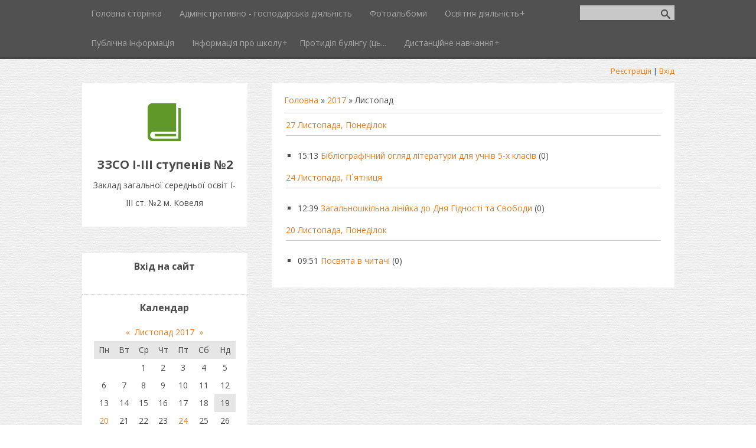

--- FILE ---
content_type: text/html; charset=UTF-8
request_url: https://sk2.at.ua/news/2017-11
body_size: 6333
content:
<!DOCTYPE html>
<html>
<head>

	<script type="text/javascript">new Image().src = "//counter.yadro.ru/hit;ucoznet?r"+escape(document.referrer)+(screen&&";s"+screen.width+"*"+screen.height+"*"+(screen.colorDepth||screen.pixelDepth))+";u"+escape(document.URL)+";"+Date.now();</script>
	<script type="text/javascript">new Image().src = "//counter.yadro.ru/hit;ucoz_desktop_ad?r"+escape(document.referrer)+(screen&&";s"+screen.width+"*"+screen.height+"*"+(screen.colorDepth||screen.pixelDepth))+";u"+escape(document.URL)+";"+Date.now();</script>
	<meta charset="utf-8" />
	<meta http-equiv="X-UA-Compatible" content="IE=edge" />
	<meta name="viewport" content="width=device-width, initial-scale=1.0" />
 

	<title>Листопад 2017 - Новини сайту - Заклад загальної середньої освіт І-ІІІ ст. №2 м. Ковеля</title>
	<!--[if lt IE 9]>
	<script type="text/javascript">
		var e = ("header,footer,article,aside,section,nav").split(',');
		for (var i = 0; i < e.length; i++) {
			document.createElement(e[i]);
		}
	</script>
	<![endif]-->
	<link href="//fonts.googleapis.com/css?family=Open+Sans:400italic,400,700&subset=latin,cyrillic" rel="stylesheet" type="text/css" />
	<link rel="stylesheet" href="/.s/src/css/1083.css" />

	<link rel="stylesheet" href="/.s/src/base.min.css" />
	<link rel="stylesheet" href="/.s/src/layer7.min.css" />

	<script src="/.s/src/jquery-1.12.4.min.js"></script>
	
	<script src="/.s/src/uwnd.min.js"></script>
	<script src="//s756.ucoz.net/cgi/uutils.fcg?a=uSD&ca=2&ug=999&isp=0&r=0.105825178860819"></script>
	<link rel="stylesheet" href="/.s/src/ulightbox/ulightbox.min.css" />
	<link rel="stylesheet" href="/.s/src/social.css" />
	<script src="/.s/src/ulightbox/ulightbox.min.js"></script>
	<script>
/* --- UCOZ-JS-DATA --- */
window.uCoz = {"country":"US","module":"news","ssid":"264516746633665537165","uLightboxType":1,"site":{"host":"sk2.at.ua","id":"2sk2","domain":null},"language":"uk","sign":{"7252":"Попередній","7287":"Перейти на сторінку з фотографією.","5255":"Помічник","7251":"Запитаний контент не може бути завантажений<br/>Будь ласка, спробуйте пізніше.","5458":"Уперед","7254":"Змінити розмір","7253":"Розпочати слайдшоу","3125":"Закрити"},"layerType":7};
/* --- UCOZ-JS-CODE --- */
 function uSocialLogin(t) {
			var params = {"facebook":{"width":950,"height":520},"google":{"width":700,"height":600}};
			var ref = escape(location.protocol + '//' + ('sk2.at.ua' || location.hostname) + location.pathname + ((location.hash ? ( location.search ? location.search + '&' : '?' ) + 'rnd=' + Date.now() + location.hash : ( location.search || '' ))));
			window.open('/'+t+'?ref='+ref,'conwin','width='+params[t].width+',height='+params[t].height+',status=1,resizable=1,left='+parseInt((screen.availWidth/2)-(params[t].width/2))+',top='+parseInt((screen.availHeight/2)-(params[t].height/2)-20)+'screenX='+parseInt((screen.availWidth/2)-(params[t].width/2))+',screenY='+parseInt((screen.availHeight/2)-(params[t].height/2)-20));
			return false;
		}
		function TelegramAuth(user){
			user['a'] = 9; user['m'] = 'telegram';
			_uPostForm('', {type: 'POST', url: '/index/sub', data: user});
		}
function loginPopupForm(params = {}) { new _uWnd('LF', ' ', -250, -100, { closeonesc:1, resize:1 }, { url:'/index/40' + (params.urlParams ? '?'+params.urlParams : '') }) }
/* --- UCOZ-JS-END --- */
</script>

	<style>.UhideBlock{display:none; }</style>
</head>
<body class="t-body">
<div id="utbr8214" rel="s756"></div>
<!--U1AHEADER1Z-->
<header>
	<div id="top" class="clearfix">
		<div class="t-container">
			
			<div id="show-search" class="show-search"></div>
			<div id="b-search" class="b-search pull-right b-search-min">
				
		<div class="searchForm">
			<form onsubmit="this.sfSbm.disabled=true" method="get" style="margin:0" action="/search/">
				<div align="center" class="schQuery">
					<input type="text" name="q" maxlength="30" size="20" class="queryField" />
				</div>
				<div align="center" class="schBtn">
					<input type="submit" class="searchSbmFl" name="sfSbm" value="Знайти" />
				</div>
				<input type="hidden" name="t" value="0">
			</form>
		</div>
			</div>
			
			<div id="show-menu" class="show-menu"></div>
			<nav>
				<!-- <sblock_nmenu> -->
<!-- <bc> --><div id="uNMenuDiv1" class="uMenuV"><ul class="uMenuRoot">
<li><a  href="/" ><span>Головна сторінка</span></a></li>
<li><a  href="/publ" ><span>Адміністративно - господарська діяльність</span></a></li>
<li><a  href="/photo" ><span>Фотоальбоми</span></a></li>
<li class="uWithSubmenu"><a  href="/gb" ><span>Освітня діяльність</span></a><ul>
<li><a  href="/index/dpa/0-11" ><span>ДПА</span></a></li>
<li><a  href="/index/zno/0-12" ><span>ЗНО</span></a></li>
<li><a  href="/index/rozkladi_zanjat_ta_gurtkiv/0-15" ><span>Розклади занять та г...</span></a></li>
<li><a  href="/index/problemi_nad_jakimi_pracjue_shkola/0-8" ><span>Проблеми над якими п...</span></a></li></ul></li>
<li><a  href="/board/" ><span>Публічна інформація</span></a></li>
<li class="uWithSubmenu"><a  href="/blog/" ><span>Інформація про школу</span></a><ul>
<li><a  href="/index/administracija/0-9" ><span>Адміністрація</span></a></li>
<li><a  href="/index/pedkolektiv/0-10" ><span>Педколектив</span></a></li>
<li><a  href="/index/uchnivske_samovrjaduvannja/0-13" ><span>Учнівське самоврядув...</span></a></li>
<li><a  href="/index/normativno_pravova_baza/0-14" ><span>Нормативно- правова ...</span></a></li></ul></li>
<li><a  href="/index/protidija_bulingu_ckuvannju/0-16" ><span>Протидія булінгу (ць...</span></a></li>
<li class="uWithSubmenu"><a  href="/index/distancijne_navchannja/0-18" ><span>Дистанційне навчання</span></a><ul>
<li><a  href="/index/1a/0-21" ><span>Клас - 1А</span></a></li>
<li><a  href="/index/1b/0-22" ><span>Клас - 1Б</span></a></li>
<li><a  href="/index/2a/0-23" ><span>Клас - 2А</span></a></li>
<li><a  href="/index/2b/0-24" ><span>Клас - 2Б</span></a></li>
<li><a  href="/index/3a/0-25" ><span>Клас - 3А</span></a></li>
<li><a  href="/index/3b/0-26" ><span>Клас - 3Б</span></a></li>
<li><a  href="/index/4a/0-27" ><span>Клас - 4А</span></a></li>
<li><a  href="/index/4b/0-28" ><span>Клас - 4Б</span></a></li>
<li><a  href="/index/5a/0-29" ><span>Клас - 5А</span></a></li>
<li><a  href="/index/5b/0-30" ><span>Клас - 5Б</span></a></li>
<li><a  href="/index/6a/0-31" ><span>Клас - 6А</span></a></li>
<li><a  href="/index/6b/0-32" ><span>Клас - 6Б</span></a></li>
<li><a  href="/index/7a/0-33" ><span>Клас - 7А</span></a></li>
<li><a  href="/index/7b/0-34" ><span>Клас - 7Б</span></a></li>
<li><a  href="/index/8a/0-35" ><span>Клас - 8А</span></a></li>
<li><a  href="/index/8b/0-36" ><span>Клас - 8Б</span></a></li>
<li><a  href="/index/9/0-37" ><span>Клас - 9</span></a></li>
<li><a  href="/index/10/0-38" ><span>Клас - 10</span></a></li>
<li><a  href="/index/11/0-39" ><span>Клас - 11</span></a></li>
<li><a  href="/index/fakultativi_ta_gurtki/0-40" ><span>Факультативи та гуртки</span></a></li></ul></li></ul></div><!-- </bc> -->
<!-- </sblock_nmenu> -->
			</nav>
		</div>
	</div>
	<div class="b-usermenu t-container">
		
		<a title="Реєстрація" href="/register"><!--<s3089>-->Реєстрація<!--</s>--></a> | <a title="Вхід" href="javascript:;" rel="nofollow" onclick="loginPopupForm(); return false;"><!--<s3087>-->Вхід<!--</s>--></a>
		
	</div>
</header>
<!--/U1AHEADER1Z-->
<div class="b-main t-container clearfix">
	<!-- <middle> -->
	<div class="b-logo b-white">
		<a title="Головна" href="http://sk2.at.ua/"><img class="logo-img" src="/.s/t/1083/logo-img.png" alt=""/></a>
		<div class="site-title"><!-- <logo> -->ЗЗСО І-ІІІ ступенів №2<!-- </logo> --></div>
		<div class="site-slogan">Заклад загальної середньої освіт І-ІІІ ст. №2 м. Ковеля</div>
	</div>
	<div class="b-maincontent b-white" role="main">
		<!--U1PROMO1Z--><!--/U1PROMO1Z-->
		<div class="content-padding">
			<!-- <body> --><div class="breadcrumbs-wrapper">
	<div class="breadcrumbs"><a href="http://sk2.at.ua/"><!--<s5176>-->Головна<!--</s>--></a> &raquo; <a class="dateBar breadcrumb-item" href="/news/2017-00">2017</a> <span class="breadcrumb-sep">&raquo;</span> <span class="breadcrumb-curr">Листопад</span></div>
</div><hr />
<div id="nativeroll_video_cont" style="display:none;"></div><table border="0" width="100%" cellspacing="1" cellpadding="2">
			<tr><td class="archiveDateTitle">
					<a class="archiveDateTitleLink" href="/news/2017-11-27">27 Листопада, Понеділок</a>
					<hr class="archEntryHr" align="left" />
			</td></tr><tr><td class="archiveEntryTitle"><ul class="uz"><li><span class="archiveEntryTime">15:13</span> <a class="archiveEntryTitleLink" href="/news/bibliografichnij_ogljad_literaturi_dlja_uchniv_5_kh_klasiv/2017-11-27-113">Бібліографічний огляд літератури для учнів 5-х класів</a>  <span title="Коментарі" class="archiveEntryComms">(0)</span> </li></ul></td></tr>
			<tr><td class="archiveDateTitle">
					<a class="archiveDateTitleLink" href="/news/2017-11-24">24 Листопада, П`ятниця</a>
					<hr class="archEntryHr" align="left" />
			</td></tr><tr><td class="archiveEntryTitle"><ul class="uz"><li><span class="archiveEntryTime">12:39</span> <a class="archiveEntryTitleLink" href="/news/zagalnoshkilna_linijka_do_dnja_gidnosti_ta_svobodi/2017-11-24-112">Загальношкільна лінійка до Дня Гідності та Свободи</a>  <span title="Коментарі" class="archiveEntryComms">(0)</span> </li></ul></td></tr>
			<tr><td class="archiveDateTitle">
					<a class="archiveDateTitleLink" href="/news/2017-11-20">20 Листопада, Понеділок</a>
					<hr class="archEntryHr" align="left" />
			</td></tr><tr><td class="archiveEntryTitle"><ul class="uz"><li><span class="archiveEntryTime">09:51</span> <a class="archiveEntryTitleLink" href="/news/posvjata_v_chitachi/2017-11-20-111">Посвята в читачі</a>  <span title="Коментарі" class="archiveEntryComms">(0)</span> </li></ul></td></tr></table><!-- </body> -->
		</div>
	</div>
	<div class="sidebar-clear clearleft"></div>
	<aside class="b-sidebar b-white clearfix">
		<!--U1CLEFTER1Z--><!-- <block1> -->

<!-- </block1> -->

<!-- <block2> -->

<!-- </block2> -->

<!-- <block3> -->

<!-- </block3> -->

<!-- <block4> -->

<!-- </block4> -->

<!-- <block5> -->

<!-- </block5> -->

<!-- <block6> -->

<div class="block">
 <div class="blocktitle"><!-- <bt> --><!--<s5158>-->Вхід на сайт<!--</s>--><!-- </bt> --></div>
 <div class="blockcontent">
 <!-- <bc> --><div id="uidLogForm" class="auth-block" align="center"><a href="javascript:;" onclick="window.open('https://login.uid.me/?site=2sk2&d=sk2.at.ua&ref='+escape(location.protocol + '//' + ('sk2.at.ua' || location.hostname) + location.pathname + ((location.hash ? ( location.search ? location.search + '&' : '?' ) + 'rnd=' + Date.now() + location.hash : ( location.search || '' )))),'uidLoginWnd','width=580,height=450,resizable=yes,titlebar=yes');return false;" class="login-with uid" title="Увійти через uID" rel="nofollow"><i></i></a><a href="javascript:;" onclick="return uSocialLogin('facebook');" data-social="facebook" class="login-with facebook" title="Увійти через Facebook" rel="nofollow"><i></i></a><a href="javascript:;" onclick="return uSocialLogin('google');" data-social="google" class="login-with google" title="Увійти через Google" rel="nofollow"><i></i></a></div><!-- </bc> -->
 </div>
 </div>

<!-- </block6> -->

<!-- <block7> -->

<!-- </block7> -->

<!-- <block8> -->

<div class="block">
 <div class="blocktitle"><!-- <bt> --><!--<s5171>-->Календар<!--</s>--><!-- </bt> --></div>
 <div class="blockcontent">
 <div align="center"><!-- <bc> -->
		<table border="0" cellspacing="1" cellpadding="2" class="calTable">
			<tr><td align="center" class="calMonth" colspan="7"><a title="Жовтень 2017" class="calMonthLink cal-month-link-prev" rel="nofollow" href="/news/2017-10">&laquo;</a>&nbsp; <a class="calMonthLink cal-month-current" rel="nofollow" href="/news/2017-11">Листопад 2017</a> &nbsp;<a title="Грудень 2017" class="calMonthLink cal-month-link-next" rel="nofollow" href="/news/2017-12">&raquo;</a></td></tr>
		<tr>
			<td align="center" class="calWday">Пн</td>
			<td align="center" class="calWday">Вт</td>
			<td align="center" class="calWday">Ср</td>
			<td align="center" class="calWday">Чт</td>
			<td align="center" class="calWday">Пт</td>
			<td align="center" class="calWdaySe">Сб</td>
			<td align="center" class="calWdaySu">Нд</td>
		</tr><tr><td>&nbsp;</td><td>&nbsp;</td><td align="center" class="calMday">1</td><td align="center" class="calMday">2</td><td align="center" class="calMday">3</td><td align="center" class="calMday">4</td><td align="center" class="calMday">5</td></tr><tr><td align="center" class="calMday">6</td><td align="center" class="calMday">7</td><td align="center" class="calMday">8</td><td align="center" class="calMday">9</td><td align="center" class="calMday">10</td><td align="center" class="calMday">11</td><td align="center" class="calMday">12</td></tr><tr><td align="center" class="calMday">13</td><td align="center" class="calMday">14</td><td align="center" class="calMday">15</td><td align="center" class="calMday">16</td><td align="center" class="calMday">17</td><td align="center" class="calMday">18</td><td align="center" class="calMdayA">19</td></tr><tr><td align="center" class="calMdayIs"><a class="calMdayLink" href="/news/2017-11-20" title="1 Повідомлень">20</a></td><td align="center" class="calMday">21</td><td align="center" class="calMday">22</td><td align="center" class="calMday">23</td><td align="center" class="calMdayIs"><a class="calMdayLink" href="/news/2017-11-24" title="1 Повідомлень">24</a></td><td align="center" class="calMday">25</td><td align="center" class="calMday">26</td></tr><tr><td align="center" class="calMdayIs"><a class="calMdayLink" href="/news/2017-11-27" title="1 Повідомлень">27</a></td><td align="center" class="calMday">28</td><td align="center" class="calMday">29</td><td align="center" class="calMday">30</td></tr></table><!-- </bc> --></div>
 </div>
 </div>

<!-- </block8> -->

<!-- <block9> -->

<div class="block">
 <div class="blocktitle"><!-- <bt> --><!--<s5347>-->Архів записів<!--</s>--><!-- </bt> --></div>
 <div class="blockcontent">
 <!-- <bc> --><ul class="archUl"><li class="archLi"><a class="archLink" href="/news/2015-12">2015 Грудень</a></li><li class="archLi"><a class="archLink" href="/news/2016-02">2016 Лютий</a></li><li class="archLi"><a class="archLink" href="/news/2016-03">2016 Березень</a></li><li class="archLi"><a class="archLink" href="/news/2016-04">2016 Квітень</a></li><li class="archLi"><a class="archLink" href="/news/2016-09">2016 Вересень</a></li><li class="archLi"><a class="archLink" href="/news/2016-10">2016 Жовтень</a></li><li class="archLi"><a class="archLink" href="/news/2016-12">2016 Грудень</a></li><li class="archLi"><a class="archLink" href="/news/2017-02">2017 Лютий</a></li><li class="archLi"><a class="archLink" href="/news/2017-03">2017 Березень</a></li><li class="archLi"><a class="archLink" href="/news/2017-04">2017 Квітень</a></li><li class="archLi"><a class="archLink" href="/news/2017-05">2017 Травень</a></li><li class="archLi"><a class="archLink" href="/news/2017-09">2017 Вересень</a></li><li class="archLi"><a class="archLink" href="/news/2017-10">2017 Жовтень</a></li><li class="archLi"><a class="archLink" href="/news/2017-11">2017 Листопад</a></li><li class="archLi"><a class="archLink" href="/news/2017-12">2017 Грудень</a></li><li class="archLi"><a class="archLink" href="/news/2018-01">2018 Січень</a></li><li class="archLi"><a class="archLink" href="/news/2018-02">2018 Лютий</a></li><li class="archLi"><a class="archLink" href="/news/2018-03">2018 Березень</a></li><li class="archLi"><a class="archLink" href="/news/2018-04">2018 Квітень</a></li><li class="archLi"><a class="archLink" href="/news/2018-05">2018 Травень</a></li><li class="archLi"><a class="archLink" href="/news/2018-07">2018 Липень</a></li><li class="archLi"><a class="archLink" href="/news/2018-09">2018 Вересень</a></li><li class="archLi"><a class="archLink" href="/news/2018-10">2018 Жовтень</a></li><li class="archLi"><a class="archLink" href="/news/2018-11">2018 Листопад</a></li><li class="archLi"><a class="archLink" href="/news/2018-12">2018 Грудень</a></li><li class="archLi"><a class="archLink" href="/news/2019-01">2019 Січень</a></li><li class="archLi"><a class="archLink" href="/news/2019-02">2019 Лютий</a></li><li class="archLi"><a class="archLink" href="/news/2019-03">2019 Березень</a></li><li class="archLi"><a class="archLink" href="/news/2019-04">2019 Квітень</a></li><li class="archLi"><a class="archLink" href="/news/2019-05">2019 Травень</a></li><li class="archLi"><a class="archLink" href="/news/2019-06">2019 Червень</a></li><li class="archLi"><a class="archLink" href="/news/2019-09">2019 Вересень</a></li><li class="archLi"><a class="archLink" href="/news/2019-10">2019 Жовтень</a></li><li class="archLi"><a class="archLink" href="/news/2019-11">2019 Листопад</a></li><li class="archLi"><a class="archLink" href="/news/2019-12">2019 Грудень</a></li><li class="archLi"><a class="archLink" href="/news/2020-01">2020 Січень</a></li><li class="archLi"><a class="archLink" href="/news/2020-02">2020 Лютий</a></li><li class="archLi"><a class="archLink" href="/news/2020-03">2020 Березень</a></li><li class="archLi"><a class="archLink" href="/news/2020-04">2020 Квітень</a></li><li class="archLi"><a class="archLink" href="/news/2020-05">2020 Травень</a></li><li class="archLi"><a class="archLink" href="/news/2020-06">2020 Червень</a></li><li class="archLi"><a class="archLink" href="/news/2020-07">2020 Липень</a></li><li class="archLi"><a class="archLink" href="/news/2020-08">2020 Серпень</a></li><li class="archLi"><a class="archLink" href="/news/2020-09">2020 Вересень</a></li><li class="archLi"><a class="archLink" href="/news/2020-10">2020 Жовтень</a></li><li class="archLi"><a class="archLink" href="/news/2020-11">2020 Листопад</a></li><li class="archLi"><a class="archLink" href="/news/2020-12">2020 Грудень</a></li><li class="archLi"><a class="archLink" href="/news/2021-01">2021 Січень</a></li><li class="archLi"><a class="archLink" href="/news/2021-02">2021 Лютий</a></li><li class="archLi"><a class="archLink" href="/news/2021-03">2021 Березень</a></li><li class="archLi"><a class="archLink" href="/news/2021-04">2021 Квітень</a></li><li class="archLi"><a class="archLink" href="/news/2021-05">2021 Травень</a></li><li class="archLi"><a class="archLink" href="/news/2021-06">2021 Червень</a></li><li class="archLi"><a class="archLink" href="/news/2021-09">2021 Вересень</a></li><li class="archLi"><a class="archLink" href="/news/2021-10">2021 Жовтень</a></li><li class="archLi"><a class="archLink" href="/news/2021-11">2021 Листопад</a></li><li class="archLi"><a class="archLink" href="/news/2021-12">2021 Грудень</a></li><li class="archLi"><a class="archLink" href="/news/2022-01">2022 Січень</a></li><li class="archLi"><a class="archLink" href="/news/2022-02">2022 Лютий</a></li><li class="archLi"><a class="archLink" href="/news/2022-03">2022 Березень</a></li><li class="archLi"><a class="archLink" href="/news/2022-04">2022 Квітень</a></li><li class="archLi"><a class="archLink" href="/news/2022-05">2022 Травень</a></li></ul><!-- </bc> -->
 </div>
 </div>

<!-- </block9> -->

<!-- <block10> -->

<div class="block">
 <div class="blocktitle"><!-- <bt> --><!--<s5207>-->Наше опитування<!--</s>--><!-- </bt> --></div>
 <div class="blockcontent">
 <!-- <bc> --><script>function pollnow998(){document.getElementById('PlBtn998').disabled=true;_uPostForm('pollform998',{url:'/poll/',type:'POST'});}function polll998(id,i){_uPostForm('',{url:'/poll/'+id+'-1-'+i+'-998',type:'GET'});}</script><div id="pollBlock998"><form id="pollform998" onsubmit="pollnow998();return false;">
			<div class="pollBlock">
				<div class="pollQue"><b>Оцініть мій сайт</b></div>
				<div class="pollAns"><div class="answer"><input id="a9981" type="radio" name="answer" value="1" style="vertical-align:middle;" /> <label style="vertical-align:middle;display:inline;" for="a9981">Відмінно</label></div>
<div class="answer"><input id="a9982" type="radio" name="answer" value="2" style="vertical-align:middle;" /> <label style="vertical-align:middle;display:inline;" for="a9982">Добре</label></div>
<div class="answer"><input id="a9983" type="radio" name="answer" value="3" style="vertical-align:middle;" /> <label style="vertical-align:middle;display:inline;" for="a9983">Непогано</label></div>
<div class="answer"><input id="a9984" type="radio" name="answer" value="4" style="vertical-align:middle;" /> <label style="vertical-align:middle;display:inline;" for="a9984">Погано</label></div>
<div class="answer"><input id="a9985" type="radio" name="answer" value="5" style="vertical-align:middle;" /> <label style="vertical-align:middle;display:inline;" for="a9985">Жахливо</label></div>

					<div id="pollSbm998" class="pollButton"><input class="pollBut" id="PlBtn998" type="submit" value="Оцінити" /></div>
					<input type="hidden" name="ssid" value="264516746633665537165" />
					<input type="hidden" name="id"   value="1" />
					<input type="hidden" name="a"    value="1" />
					<input type="hidden" name="ajax" value="998" /></div>
				<div class="pollLnk"> <a href="javascript:;" rel="nofollow" onclick="new _uWnd('PollR','Результати опитування',660,200,{closeonesc:1,maxh:400},{url:'/poll/1'});return false;">Результати</a> | <a href="javascript:;" rel="nofollow" onclick="new _uWnd('PollA','Архів опитувань',660,250,{closeonesc:1,maxh:400,max:1,min:1},{url:'/poll/0-2'});return false;">Архів опитувань</a> </div>
				<div class="pollTot">Всього відповідей: <b>300</b></div>
			</div></form></div><!-- </bc> -->
 </div>
 </div>

<!-- </block10> -->

<!-- <block11> -->

<!-- </block11> -->

<!-- <block12> -->
<div class="block">
 <div class="blocktitle"><!-- <bt> --><!--<s5204>-->Друзі сайту<!--</s>--><!-- </bt> --></div>
 <div class="blockcontent">
 <!-- <bc> --><!--<s1546>--><ul>
<li><a href="http://www.kovelrada.gov.ua/" target="_blank" rel="noopener nofollow">Ковельська міська рада</a></li>
<li><a href="http://www.osvita.iukr.org/" target="_blank" rel="noopener nofollow">Управління освіти виконавчого комітету Ковельської міської ради</a></li>
<li><a href="http://mon.gov.ua/ua" target="_blank" rel="noopener nofollow">Міністерство освіти і науки України</a></li>
</ul><!--</s>--><!-- </bc> -->
 </div>
 </div>
<!-- </block12> -->

<!-- <block13> -->

<div class="block">
 <div class="blocktitle"><!-- <bt> --><!--<s5195>-->Статистика<!--</s>--><!-- </bt> --></div>
 <div class="blockcontent">
 <div align="center"><!-- <bc> --><hr /><div class="tOnline" id="onl1">Онлайн всього: <b>1</b></div> <div class="gOnline" id="onl2">Гостей: <b>1</b></div> <div class="uOnline" id="onl3">Користувачів: <b>0</b></div><!-- </bc> --></div>
 </div>
 </div>

<!-- </block13> --><!--/U1CLEFTER1Z-->
	</aside>
	<!-- </middle> -->
</div>
<!--U1BFOOTER1Z-->
<footer>
	<div class="t-container">
		<span class="copyright"><!-- <copy> -->Copyright MyCorp &copy; 2026<!-- </copy> --></span> | <span class="powered-by"><!-- "' --><span class="pbQoykLi"><a href="http://www.ucoz.ru/" target="_blank" rel="nofollow">uCoz</a></span></span>
	</div>
</footer>
<script type="text/javascript" src="/.s/t/1083/template.min.js"></script>
<!--/U1BFOOTER1Z-->
</body>
</html>





<!-- 0.03431 (s756) -->